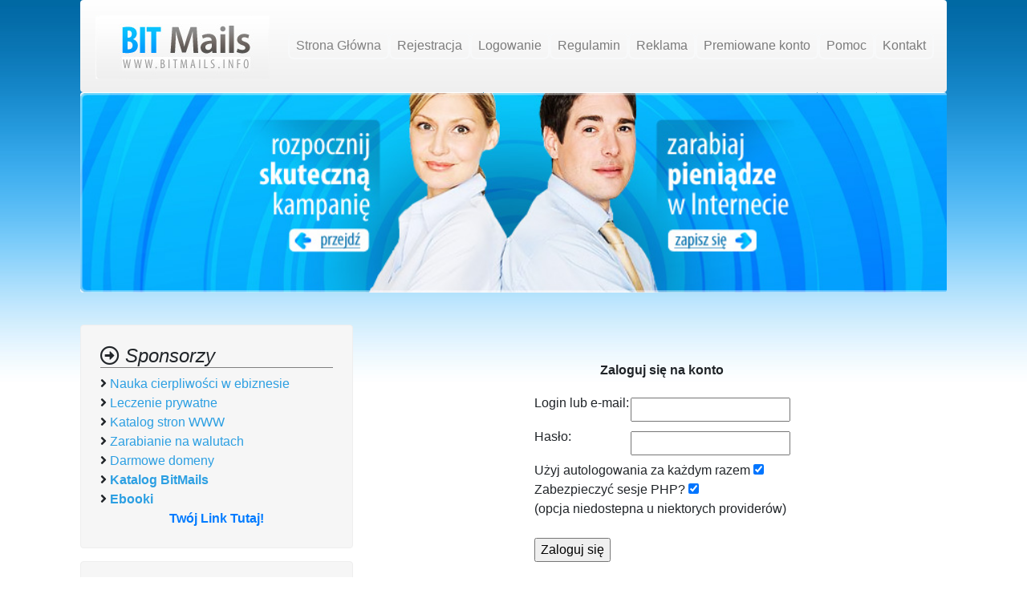

--- FILE ---
content_type: text/html; charset=UTF-8
request_url: http://bitmails.info/pages/strzel_p.php
body_size: 3442
content:

<!doctype html>
<html lang="en">

<head>
  <!-- Required meta tags -->
  <meta charset="utf-8">
  <meta name="google-site-verification" content="1x6SV2keLjqkx-I3DVpHF7z9KcWteJriGPNBT5HcOiA" />
  <meta name="viewport" content="width=device-width, initial-scale=1, shrink-to-fit=no">
  <meta name="description" content="Strona typu GPTR prowadzona pod domeną Bitmails.info, dla wszystkich zainteresowanych zarabianiem przez internet">
  <meta name="keywords" content="GPTR, Bitmails.info, zarabianie, online">
  <!-- Bootstrap CSS -->
  <link rel="stylesheet" href="assets/css/bootstrap.min.css" integrity="sha384-ggOyR0iXCbMQv3Xipma34MD+dH/1fQ784/j6cY/iJTQUOhcWr7x9JvoRxT2MZw1T" crossorigin="anonymous">
  <link rel="stylesheet" href="assets/fontawesome/css/all.css">
  <link rel="stylesheet" href="assets/css/styles.css" crossorigin="anonymous">

  <title>Serwis GPTR Bitmails.info</title>
</head>

<body>
  <div class="container">

    <div class="nav-scroller ">
      <nav class="navbar navbar-expand-lg navbar-light bg-nav-grant rounded">
        <a class="navbar-brand" href="http://bitmails.info/"><img src="assets/images/logo.png" alt="Logo BitMails.info"></a>
        <button class="navbar-toggler" type="button" data-toggle="collapse" data-target="#navbarNavAltMarkup" aria-controls="navbarNavAltMarkup" aria-expanded="false" aria-label="Toggle navigation">
          <span class="navbar-toggler-icon"></span>
        </button>
        <div class="collapse navbar-collapse" id="navbarNavAltMarkup">
          <div class="navbar-nav ml-auto">
            <a class="nav-item nav-link active" href="http://bitmails.info/pages/">Strona Główna</a>
            <a class="nav-item nav-link" href="http://bitmails.info/pages/confirm.php">Rejestracja</a>
            <a class="nav-item nav-link" href="http://bitmails.info/pages/enter.php">Logowanie</a>
            <a class="nav-item nav-link" href="http://bitmails.info/pages/terms.php">Regulamin</a>
            <a class="nav-item nav-link" href="http://bitmails.info/pages/advertise.php">Reklama</a>
            <a class="nav-item nav-link" href="http://bitmails.info/pages/gold.php">Premiowane konto</a>
            <a class="nav-item nav-link" href="http://bitmails.info/pages/help.php">Pomoc</a>
            <a class="nav-item nav-link" href="http://bitmails.info/pages/contact.php">Kontakt</a>
          </div>
        </div>
      </nav>
    </div>

    <div class="jumbotron text-white rounded  head-box vertical-center pb-2 pt-0 d-none d-sm-block">
      <div class="row h-100">
        <div class="col-md-5 h-100">
          <a href="../pages/advertise.php" class="btn stretched-link"></a>
        </div>
        <div class="col-md-5 float-right  h-100">
          <a href="../pages/confirm.php" class="btn stretched-link"></a>
        </div>
      </div>
    </div>

    <div class="row mb-2">


    </div>
  </div>

  <main role="main" class="container">
    <div class="row">

      <aside class="col-md-4 blog-sidebar">
        <div class="p-4 mb-3 bg-box-a rounded">
          <h4 class="font-italic box-title"><i class="far fa-arrow-alt-circle-right"></i> Sponsorzy</h4>
          <ol class="list-unstyled mb-0">
            <li><i class="fas fa-angle-right"></i> <a href="Nauka_cierpliwosci_w_ebiznesie.php" title="Nauka cierpliwości w ebiznesie">Nauka cierpliwości w ebiznesie</a></li>
            <li><i class="fas fa-angle-right"></i> <a href="leczenie-prywatne.php" title="Leczenie prywatne">Leczenie prywatne</a></li>
            <li><i class="fas fa-angle-right"></i> <a target="_blank" href="http://katalogstroninternetowych.net" title="Katalog stron internetowych">Katalog stron WWW</a></li>
            <li><i class="fas fa-angle-right"></i> <a href="Mini_poradnik_dla_osob_ktore_chca_zarabiac_na_roznicach_w_wartosci_walut.php" title="Mini poradnik dla osób które chcą zarabiać na różnicach w wartości walut">Zarabianie na walutach</a></li>
            <li><i class="fas fa-angle-right"></i> <a target="_blank" href="http://ddwi.net" title="Darmowe domeny">Darmowe domeny</a></li>
            <li><i class="fas fa-angle-right"></i> <a target="_blank" href="http://bitmails.info/katalog/" title="Katalog stron internetowych"><b>Katalog BitMails</b></a></li>
            <li><i class="fas fa-angle-right"></i> <a href="http://vodhd.eu/konkurs/" target="_blank" title="Ebooki"><b>Ebooki</b></a></li>


            <center><b><a href="link_f.php">Twój Link Tutaj!</a></b></center>


        </div>

        <div class="p-4 bg-box-a rounded">
          <h4 class="font-italic box-title"><i class="far fa-arrow-alt-circle-right"></i>Inne</h4>
          <ol class="list-unstyled mb-0">
            <li><i class="fas fa-angle-right"></i> <a href="http://bitmails.info/pages/wyszukiwarka-blogow.php">Wyszukiwarka Blogów</a></li>
            <li><i class="fas fa-angle-right"></i> <a href="http://bitmails.info/pages/maskowanie_adresu_url.php">! Maskowanie Refflink-a !</a></li>
            <li><i class="fas fa-angle-right"></i> <a href="http://bitmails.info/pages/jak_sie_zarabia_w_internecie.php">Jak zarabiać w internecie</a></li>
            <li><i class="fas fa-angle-right"></i> <a href="jak_lepiej_wykorzystac_zarobione_pieniadze_w_bitmails.php">Jak wykorzystać pieniądze</a></li>
            <li><i class="fas fa-angle-right"></i> <a href="jak_polecac_strone_bitmails.php">Jak polecać BitMails</a></li>
            <li><i class="fas fa-angle-right"></i> <a href="konto_premium_do_czego_to_sluzy.php">Premium opis</a></li>
            <li><i class="fas fa-angle-right"></i> <a href="Jak_dziala_bitmails.php">Jak działa BitMails</a></li>
            <li><i class="fas fa-angle-right"></i> <a href="http://bitmails.info/pages/informacje_o_zarabianiu_w_internecie.php">Jak zarabiać ?</a></li>
            <li><i class="fas fa-angle-right"></i> <a href="http://bitmails.info/pages/jak_kupic_dobra_domene.php">Cechy dobrej domeny</a></li>
            <li><i class="fas fa-angle-right"></i> <a href="http://bitmails.info/pages/5konkurs.php">!! Konkurs !!</a></li>

          </ol>
        </div>

        <div class="p-4 bg-stats">
          <h4 class="font-italic">Statystyki</h4>

          <ul class="list-group">
            <li class="list-group-item d-flex justify-content-between align-items-center">
              Istniejemy od:
              <span class="badge badge-primary badge-pill">14/02/07</span>
            </li>
            <li class="list-group-item d-flex justify-content-between align-items-center">
              Uczestników:
              <span class="badge badge-primary badge-pill">
                52,316              </span>
            </li>
            <li class="list-group-item d-flex justify-content-between align-items-center">
              Konta VIP:
              <span class="badge badge-primary badge-pill">108</span>
            </li>
            <li class="list-group-item d-flex justify-content-between align-items-center">
              Rotator Banerów:
              <span class="badge badge-primary badge-pill">
                1              </span>
            </li>
            <li class="list-group-item d-flex justify-content-between align-items-center">
              Reklam w PTC:
              <span class="badge badge-primary badge-pill">
                13              </span>
            </li>
            <li class="list-group-item d-flex justify-content-between align-items-center">
              Konta VIP:
              <span class="badge badge-primary badge-pill">108</span>
            </li>
            <li class="list-group-item d-flex justify-content-between align-items-center">
                          </li>

            <li class="list-group-item d-flex justify-content-between align-items-center active">
Zarejestrowanych
</li>
<li class="list-group-item d-flex justify-content-between align-items-center">
Dziś:
<span class="badge badge-primary badge-pill">0
</span>
Wczoraj:
<span class="badge badge-primary badge-pill">0
</span>
</li>
<li class="list-group-item d-flex justify-content-between align-items-center">
Ostatnich 7 dni:
<span class="badge badge-primary badge-pill">5
</span>
</li>
<li  class="list-group-item d-flex justify-content-between align-items-center"> </li>
<li class="list-group-item d-flex justify-content-between align-items-center">
Dziś kliknięć:
<span class="badge badge-primary badge-pill">14
</span>
</li>
<li class="list-group-item d-flex justify-content-between align-items-center">
Aktywnych maili:
<span class="badge badge-primary badge-pill">67
</span>
</li>          </ul>


        </div>
      </aside><!-- /.blog-sidebar -->
      <div class="col-md-8 blog-main px-2 rounded"><table width="100%" border="0" cellspacing="5" cellpadding="5" align="center">
    <tr>
        <td align="center">
            <p>&nbsp;</p>
            <p align="center"><b>Zaloguj się na konto</b> </p>
            <form method=post>
                <div align="center">
                    <table border=0>
                        <tr>
                            <td>
                                <p>Login lub e-mail:</p>
                            </td>
                            <td>
                                <input type=text name=username>
                            </td>
                        </tr>
                        <tr>
                            <td>
                                <p>Hasło:</p>
                            </td>
                            <td>
                                <input type=password name=password>
                            </td>
                        </tr>
                        <tr>
                            <td colspan=2 nowrap>
                                <p>Użyj autologowania za każdym razem
                                    <input type=checkbox checked name=autologin value=1>
                                    <br>
                                    Zabezpieczyć sesje PHP?
                                    <input type=checkbox checked name=ipsec value=1>
                                    <br>
                                    (opcja niedostepna u niektorych providerów)<br>
                                    <br>
                                    <input type=submit value="Zaloguj się" name="submit">
                                </p>
                            </td>
                        </tr>
                    </table>
                </div>
                <p align="center"><b><a href="<script language=" php"> pages_url();</script>lost_login.php">( Zapomniałes loginu lub hasla?)</a></b> </p>
            </form>
            <p align="center"><br>
                <br>
            </p>
        </td>
    </tr>
</table>
</div><!-- /.row -->
</div>
<footer class="blog-footer text-center">
  <p><a href="../pages/" class="footer" title="Bitmails.info, Strona Główna">Strona główna</a> 

		| <a href="../pages/confirm.php" class="footer" title="Rejestracja">Rejestracja</a> | <a href="../pages/enter.php" class="footer" title="Logowanie">Logowanie</a> 

		| <a href="../pages/terms.php" class="footer" title="Regulamin">Regulamin</a> | <a href="../pages/advertise.php" class="footer" title="Reklama">Reklama</a> 

		| <a href="../pages/gold.php" class="footer" title="Premiowane konto">Premiowane konto</a> | <a href="../pages/mapa_strony.php" class="footer" title="Mapa Strony">

		Mapa Strony</a> | <a href="../pages/help.php" class="footer" title="Pomoc">Pomoc</a> | <a href="../pages/contact.php" class="footer" title="Kontakt">

		Kontakt</a><br /> | <a href="../katalog/" class="footer" target="_blank" title="Katalog stron">&nbsp;Katalog</a> |

                 <a href="http://tani-host.com" class="footer" target="_blank" title="tani hosting pod strony www">Tani Hosting</a> | 
                 <a href="http://ads-center.net/ciasteczka.php" class="footer" title="Ciasteczka">Ciasteczka</a></p>
</footer>
</main><!-- /.container -->




    <!-- Optional JavaScript -->
    <!-- jQuery first, then Popper.js, then Bootstrap JS -->
    <script src="https://code.jquery.com/jquery-3.3.1.slim.min.js" integrity="sha384-q8i/X+965DzO0rT7abK41JStQIAqVgRVzpbzo5smXKp4YfRvH+8abtTE1Pi6jizo" crossorigin="anonymous"></script>
    <script src="https://cdnjs.cloudflare.com/ajax/libs/popper.js/1.14.7/umd/popper.min.js" integrity="sha384-UO2eT0CpHqdSJQ6hJty5KVphtPhzWj9WO1clHTMGa3JDZwrnQq4sF86dIHNDz0W1" crossorigin="anonymous"></script>
    <script src="https://stackpath.bootstrapcdn.com/bootstrap/4.3.1/js/bootstrap.min.js" integrity="sha384-JjSmVgyd0p3pXB1rRibZUAYoIIy6OrQ6VrjIEaFf/nJGzIxFDsf4x0xIM+B07jRM" crossorigin="anonymous"></script>
  </body>
</html>

--- FILE ---
content_type: text/css
request_url: http://bitmails.info/pages/assets/css/styles.css
body_size: 674
content:
body{
    background: url(../images/bitmails_01.jpg) repeat-x #FFFFFF;
}

.container {
    max-width: 1110px;
}

.head-box{
    background: url(../images/box_head.png) no-repeat;
    height: 250px;
    background-position:0% 50%;
}

.vertical-center {
    min-height: 100%;  /* Fallback for browsers do NOT support vh unit */
   
  
    display: flex;
    align-items: center;
  }

  .navbar-brand {
    color: #FFFFFF;
}

.navbar-nav .active>.nav-link, .navbar-light .navbar-nav .nav-link.active, .navbar-light .navbar-nav .nav-link.show, .navbar-light .navbar-nav .show>.nav-link {
    color: #818181;
}

.navbar-nav .nav-link {
    color: #818181;
    border-radius: 7px;
    border:2px solid #f8f9fa; 
    padding-top:2px;
    padding-bottom:3px;
}
.nav-link{
   
}
 .navbar-nav .nav-link:focus, .navbar-light .navbar-nav .nav-link:hover {
    color: #fff !important;
    background: linear-gradient(180deg, rgba(10,195,253,1) 0%, rgba(12,156,252,1) 100%);
    border:2px solid #fff;
}

.bg-box-a {
    background-color: #f6f6f6!important;
    border:1px solid #eeeeee;
}

.box-title{
    border-bottom:1px solid grey;
}

ol.list-unstyled li a{
    color:#2c9fe2;
}

.bg-stats{
    background: url(../images/bitmails_31.jpg) no-repeat;
    background-position: 30% 30%;
}

.list-group-item{
    background: none;
}

.badge-pill{
    background: linear-gradient(180deg, rgba(10,195,253,1) 0%, rgba(12,156,252,1) 100%);
    border:1px solid silver;
}

.lead{
    font-size:16px;
}

.bg-nav-grant{
    background: linear-gradient(180deg, rgba(255,255,255,1) 0%, rgba(239,239,239,1) 100%);
}

.blog-footer{
    border-top: 2px solid #ececec;
}